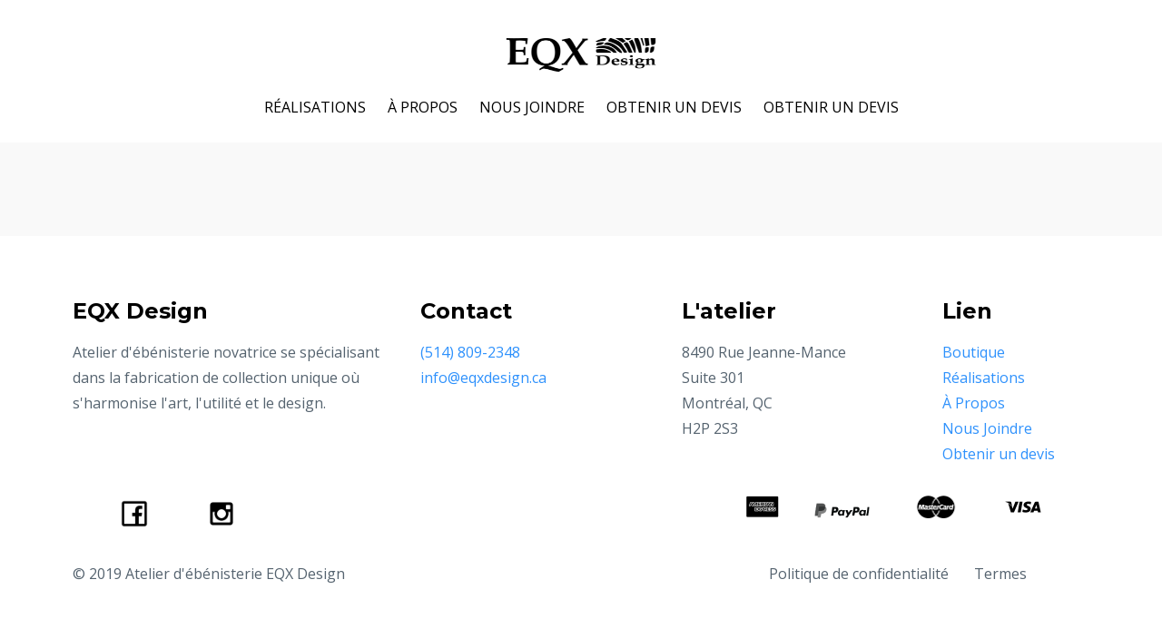

--- FILE ---
content_type: text/html; charset=utf-8
request_url: https://www.eqxdesign.ca/diffuseurs_acoustiques
body_size: 10352
content:
<!DOCTYPE html>
<html lang="en">
  <head>
    
    <!-- Title and description ================================================== -->
    
              <meta name="csrf-param" content="authenticity_token">
              <meta name="csrf-token" content="QI1aMuQCsLfn4IrJ0MbTLgLdUpFkmNs0TW7rl6x+3UUJClLevoesX3Vr7qkw1cfuoH35e532zEd1CqD5kQyOWg==">
            
        <title>
            
                Diffuseurs Acoustiques
            
        </title>
            
            
            
            

    <meta charset="utf-8" />
    <meta content="IE=edge,chrome=1" http-equiv="X-UA-Compatible">
    <meta name="viewport" content="width=device-width, initial-scale=1, maximum-scale=1, user-scalable=no">
    

    <!-- Helpers ================================================== -->
    <meta property="og:type" content="website">
<meta property="og:url" content="https://www.eqxdesign.ca/diffuseurs_acoustiques">
<meta name="twitter:card" content="summary_large_image">

<meta property="og:title" content="Diffuseurs Acoustiques">
<meta name="twitter:title" content="Diffuseurs Acoustiques">




    <link href="https://kajabi-storefronts-production.kajabi-cdn.com/kajabi-storefronts-production/themes/1294889/settings_images/F9nQkLGQxurcAs0dSTEL_fav2.jpg?v=2" rel="shortcut icon" />
    <link rel="canonical" href="https://www.eqxdesign.ca/diffuseurs_acoustiques" />

    <!-- CSS ================================================== -->

    <link rel="stylesheet" media="screen" href="https://kajabi-storefronts-production.kajabi-cdn.com/kajabi-storefronts-production/themes/1296996/assets/er_early_styles.css?1571775370115414" />
   
      <link href="//fonts.googleapis.com/css?family=Open+Sans:400,700,400italic,700italic" rel="stylesheet" type="text/css">
      <link href="//fonts.googleapis.com/css?family=Open+Sans:400,700,400italic,700italic|Montserrat:400,700,400italic,700italic" rel="stylesheet" type="text/css">
    
    <link rel="stylesheet" media="screen" href="https://kajabi-app-assets.kajabi-cdn.com/assets/core-0d125629e028a5a14579c81397830a1acd5cf5a9f3ec2d0de19efb9b0795fb03.css" />
    
 
   <link rel="stylesheet" href="https://use.fontawesome.com/releases/v5.1.0/css/solid.css" integrity="sha384-TbilV5Lbhlwdyc4RuIV/JhD8NR+BfMrvz4BL5QFa2we1hQu6wvREr3v6XSRfCTRp" crossorigin="anonymous">
    <link rel="stylesheet" href="https://use.fontawesome.com/releases/v5.1.0/css/regular.css" integrity="sha384-avJt9MoJH2rB4PKRsJRHZv7yiFZn8LrnXuzvmZoD3fh1aL6aM6s0BBcnCvBe6XSD" crossorigin="anonymous">
    <link rel="stylesheet" href="https://use.fontawesome.com/releases/v5.1.0/css/brands.css" integrity="sha384-7xAnn7Zm3QC1jFjVc1A6v/toepoG3JXboQYzbM0jrPzou9OFXm/fY6Z/XiIebl/k" crossorigin="anonymous">
    <link rel="stylesheet" href="https://use.fontawesome.com/releases/v5.1.0/css/fontawesome.css" integrity="sha384-ozJwkrqb90Oa3ZNb+yKFW2lToAWYdTiF1vt8JiH5ptTGHTGcN7qdoR1F95e0kYyG" crossorigin="anonymous">
   
    
    <!-- <link rel="stylesheet" href="https://cdnjs.cloudflare.com/ajax/libs/font-awesome/4.7.0/css/font-awesome.css"> -->
    
    <link rel="stylesheet" media="screen" href="https://kajabi-storefronts-production.kajabi-cdn.com/kajabi-storefronts-production/themes/1296996/assets/styles.css?1571775370115414" />
    <link rel="stylesheet" media="screen" href="https://kajabi-storefronts-production.kajabi-cdn.com/kajabi-storefronts-production/themes/1296996/assets/overrides.css?1571775370115414" />
    <link rel="stylesheet" media="screen" href="https://kajabi-storefronts-production.kajabi-cdn.com/kajabi-storefronts-production/themes/1296996/assets/er_styles.css?1571775370115414" />
    <script src="https://kajabi-storefronts-production.kajabi-cdn.com/kajabi-storefronts-production/themes/1296996/assets/er_header_scripts.js?1571775370115414"></script>
    <link rel="stylesheet" media="screen" href="https://kajabi-storefronts-production.kajabi-cdn.com/kajabi-storefronts-production/themes/1296996/assets/er_countdown_styles.css?1571775370115414" />
    <link rel="stylesheet" media="screen" href="https://kajabi-storefronts-production.kajabi-cdn.com/kajabi-storefronts-production/themes/1296996/assets/er_blogs_styles.css?1571775370115414" />
    <link rel="stylesheet" media="screen" href="https://kajabi-storefronts-production.kajabi-cdn.com/kajabi-storefronts-production/themes/1296996/assets/er_fancybox_styles.css?1571775370115414" />


   
    <!-- Container Width ================================================== -->
    
    

    <!-- Optional Background Image ======================================== -->
    

    <!-- Header hook ====================================================== -->
    <script type="text/javascript">
  var Kajabi = Kajabi || {};
</script>
<script type="text/javascript">
  Kajabi.currentSiteUser = {
    "id" : "-1",
    "type" : "Guest",
    "contactId" : "",
  };
</script>
<script type="text/javascript">
  Kajabi.theme = {
    activeThemeName: "premier-magic-pro-lp-501-lte-1563975887",
    previewThemeId: null,
    editor: false
  };
</script>
<meta name="turbo-prefetch" content="false">
<!-- ManyChat -->
<script src="//widget.manychat.com/909722842475507.js" async="async"></script><style type="text/css">
  #editor-overlay {
    display: none;
    border-color: #2E91FC;
    position: absolute;
    background-color: rgba(46,145,252,0.05);
    border-style: dashed;
    border-width: 3px;
    border-radius: 3px;
    pointer-events: none;
    cursor: pointer;
    z-index: 10000000000;
  }
  .editor-overlay-button {
    color: white;
    background: #2E91FC;
    border-radius: 2px;
    font-size: 13px;
    margin-inline-start: -24px;
    margin-block-start: -12px;
    padding-block: 3px;
    padding-inline: 10px;
    text-transform:uppercase;
    font-weight:bold;
    letter-spacing:1.5px;

    left: 50%;
    top: 50%;
    position: absolute;
  }
</style>
<script src="https://kajabi-app-assets.kajabi-cdn.com/vite/assets/track_analytics-999259ad.js" crossorigin="anonymous" type="module"></script><link rel="modulepreload" href="https://kajabi-app-assets.kajabi-cdn.com/vite/assets/stimulus-576c66eb.js" as="script" crossorigin="anonymous">
<link rel="modulepreload" href="https://kajabi-app-assets.kajabi-cdn.com/vite/assets/track_product_analytics-9c66ca0a.js" as="script" crossorigin="anonymous">
<link rel="modulepreload" href="https://kajabi-app-assets.kajabi-cdn.com/vite/assets/stimulus-e54d982b.js" as="script" crossorigin="anonymous">
<link rel="modulepreload" href="https://kajabi-app-assets.kajabi-cdn.com/vite/assets/trackProductAnalytics-3d5f89d8.js" as="script" crossorigin="anonymous">      <script type="text/javascript">
        if (typeof (window.rudderanalytics) === "undefined") {
          !function(){"use strict";window.RudderSnippetVersion="3.0.3";var sdkBaseUrl="https://cdn.rudderlabs.com/v3"
          ;var sdkName="rsa.min.js";var asyncScript=true;window.rudderAnalyticsBuildType="legacy",window.rudderanalytics=[]
          ;var e=["setDefaultInstanceKey","load","ready","page","track","identify","alias","group","reset","setAnonymousId","startSession","endSession","consent"]
          ;for(var n=0;n<e.length;n++){var t=e[n];window.rudderanalytics[t]=function(e){return function(){
          window.rudderanalytics.push([e].concat(Array.prototype.slice.call(arguments)))}}(t)}try{
          new Function('return import("")'),window.rudderAnalyticsBuildType="modern"}catch(a){}
          if(window.rudderAnalyticsMount=function(){
          "undefined"==typeof globalThis&&(Object.defineProperty(Object.prototype,"__globalThis_magic__",{get:function get(){
          return this},configurable:true}),__globalThis_magic__.globalThis=__globalThis_magic__,
          delete Object.prototype.__globalThis_magic__);var e=document.createElement("script")
          ;e.src="".concat(sdkBaseUrl,"/").concat(window.rudderAnalyticsBuildType,"/").concat(sdkName),e.async=asyncScript,
          document.head?document.head.appendChild(e):document.body.appendChild(e)
          },"undefined"==typeof Promise||"undefined"==typeof globalThis){var d=document.createElement("script")
          ;d.src="https://polyfill-fastly.io/v3/polyfill.min.js?version=3.111.0&features=Symbol%2CPromise&callback=rudderAnalyticsMount",
          d.async=asyncScript,document.head?document.head.appendChild(d):document.body.appendChild(d)}else{
          window.rudderAnalyticsMount()}window.rudderanalytics.load("2apYBMHHHWpiGqicceKmzPebApa","https://kajabiaarnyhwq.dataplane.rudderstack.com",{})}();
        }
      </script>
      <script type="text/javascript">
        if (typeof (window.rudderanalytics) !== "undefined") {
          rudderanalytics.page({"account_id":"1493","site_id":"2328"});
        }
      </script>
      <script type="text/javascript">
        if (typeof (window.rudderanalytics) !== "undefined") {
          (function () {
            function AnalyticsClickHandler (event) {
              const targetEl = event.target.closest('a') || event.target.closest('button');
              if (targetEl) {
                rudderanalytics.track('Site Link Clicked', Object.assign(
                  {"account_id":"1493","site_id":"2328"},
                  {
                    link_text: targetEl.textContent.trim(),
                    link_href: targetEl.href,
                    tag_name: targetEl.tagName,
                  }
                ));
              }
            };
            document.addEventListener('click', AnalyticsClickHandler);
          })();
        }
      </script>
<meta name='site_locale' content='fr'><style type="text/css">
  /* Font Awesome 4 */
  .fa.fa-twitter{
    font-family:sans-serif;
  }
  .fa.fa-twitter::before{
    content:"𝕏";
    font-size:1.2em;
  }

  /* Font Awesome 5 */
  .fab.fa-twitter{
    font-family:sans-serif;
  }
  .fab.fa-twitter::before{
    content:"𝕏";
    font-size:1.2em;
  }
</style>
<link rel="stylesheet" href="https://cdn.jsdelivr.net/npm/@kajabi-ui/styles@0.2.0/dist/kajabi_products/kajabi_products.css" />
<script type="module" src="https://cdn.jsdelivr.net/npm/@pine-ds/core@3.9.0/dist/pine-core/pine-core.esm.js"></script>
<script nomodule src="https://cdn.jsdelivr.net/npm/@pine-ds/core@3.9.0/dist/pine-core/index.esm.js"></script>

    
  </head>
  <body>
    
      <div class="container container--main container--full">
        <div class="content-wrap">
          <div class="section-wrap section-wrap--top">
            <div id="section-header" data-section-id="header"><!-- Header Variables -->























<!-- KJB Settings Variables -->





<style>
  .header {
    background: #fff;
  }
  
  .header .logo--text, .header--left .header-menu a {
    line-height: 40px;
  }
  .header .logo--image {
    height: 40px;
  }
  .header .logo img {
    max-height: 40px;
  }
  .announcement {
      background: #2e91fc;
      color: #fff;
    }
  /*============================================================================
    #Header User Menu Styles
  ==============================================================================*/
  .header .user__dropdown {
    background: #fff;
    top: 71px;
  }
  .header--center .user__dropdown {
    top: 50px;
  }
  
  /*============================================================================
    #Header Responsive Styles
  ==============================================================================*/
  @media (max-width: 767px) {
    .header .logo--text {
      line-height: 40px;
    }
    .header .logo--image {
      max-height: 40px;
    }
    .header .logo img {
      max-height: 40px;
    }
    .header .header-ham {
      top: 20px;
    }
  }
</style>




</div>
            <div id="section-a_er_extras" data-section-id="a_er_extras"><style>
	h1,h2,h3,h4,h5,h6{word-wrap:break-word !important}
	@media (max-width: 767px){
		.tablet-only{
			display:none;
		}
	}
	@media (min-width: 768px) and (max-width: 1200px){
		.hidden-tablet{
			display:none;
		}
		tablet-only{
			display:block;
		}
	}
	@media (min-width: 1201px){
		.tablet-only{
			display:none;
		}
	}
	.form-input-id-wrapper{
		font-size: 14px;
		color: #ffffff;
		margin: -15px 0px 20px 0px;
		background: #000000;
		padding: 3px;
	}
	.form-input-id{
		color:red;
	}
</style>


<style>
	form .form-group {
		margin-bottom: 0px !important;
	}
	form .form-group input{
		margin-bottom: 15px !important;
	}
	
		
	

</style>
<script type="text/javascript">
    $(document).ready(function(){
        


			
        
        
    });
</script>


</div>
            <div id="section-aa_er_navimenu" data-section-id="aa_er_navimenu">
	
	
	
	
	
	
	
	
	
	
	
	<!-- Section Virables -->











<!-- Contitional Section Virables -->


<!-- Kjb Section Variabels -->


<style>
  
  .section--aa_er_navimenu {
    /*============================================================================
      #Background Color Override
    ==============================================================================*/
    background: #ffffff;
  }
  
    .section--aa_er_navimenu, .section--aa_er_navimenu h1, .section--aa_er_navimenu h2, .section--aa_er_navimenu h3, .section--aa_er_navimenu h4, .section--aa_er_navimenu h5 , .section--aa_er_navimenu h6  {
      /*============================================================================
        #Text Color Override
      ==============================================================================*/
      color: #000000;
    }
  
  .section--link_list.section--dark.section--aa_er_navimenu a, .section--link_list.section--light.section--aa_er_navimenu a, .section--blog_posts.section--dark.section--aa_er_navimenu a, .section--blog_posts.section--light.section--aa_er_navimenu a, .section--feature.section--dark.section--aa_er_navimenu a, .section--feature.section--light.section--aa_er_navimenu a {
    
      /*============================================================================
        #Text Color Override
      ==============================================================================*/
      color: #000000;
    
  }
</style>

	<!-- Header Variables -->























<!-- KJB Settings Variables -->





<style>
  .header {
    background: #ffffff;
  }
  
    .header--dark a, .header--dark a:hover, .header--dark a:not([href]):not([tabindex]) {
      color: #000000;
    }
    .header--light a, .header--light a:hover, .header--light a:not([href]):not([tabindex]) {
      color: #000000;
    }
  
  .header .logo--text, .header--left .header-menu a {
    line-height: 40px;
  }
  .header .logo--image {
    height: 40px;
  }
  .header .logo img {
    max-height: 40px;
  }
  .announcement {
      background: #000000;
      color: #fff;
    }
  /*============================================================================
    #Header User Menu Styles
  ==============================================================================*/
  .header .user__dropdown {
    background: #fff;
    top: 71px;
  }
  .header--center .user__dropdown {
    top: 50px;
  }
  
  /*============================================================================
    #Header Responsive Styles
  ==============================================================================*/
  @media (max-width: 767px) {
    .header .logo--text {
      line-height: 40px;
    }
    .header .logo--image {
      max-height: 40px;
    }
    .header .logo img {
      max-height: 40px;
    }
    .header .header-ham {
      top: 20px;
    }
  }
</style>

	<style type="text/css">
		.pmp-top-bar{
			display:none;
		}
		.btn--solid.btn--aa_er_navimenu {
		background: #3498db !important;
		border-color: #3498db !important;
		color: #fff !important;
		}
		.btn--solid.btn--aa_er_navimenu:hover {
		color: #fff !important;
		}
		.btn--outline.btn--aa_er_navimenu {
		border-color: #3498db !important;
		color: #3498db !important;
		}
		.btn--outline.btn--aa_er_navimenu:hover {
		color: #3498db !important;
		}
		.btn--xsmall {
			font-size: 65%;
			padding: 6px 10px;
		}
		.tbbtn{
			margin:4px
		}
		#navimenu-desktop, #navimenu-mobile{
			padding:0px 30px;
		}
		.navimenu-inner-inner{
			padding:0px;
		}
		
		.background-image--aa_er_navimenu {
			background:unset;
		}
		
		.nopadding{
			padding:0px;
			margin:0px;
		}
		.verticle-center{
			vertical-align: middle;
		}
		.menu-items{
			vertical-align: bottom; /* make adjustable */
		}
		.navimenu-wrapper {
		
		position:static;
		
		z-index: 999;
		width: 100%;
		transition: all 0.5s;
		width: 100%;
		
		
		
		}
		.navimenu-inner{
		}
		.navimenu-wrapper.navScroll .navimenu-inner{
			/*background:#ffffff;*/
		}
		.navimenu-inner{
			transition: all 0.5s ease;
		
		box-shadow:0px 0px 4px 0px #000000;
		}
		#navimenu-mobile, #navimenu-desktop{
			transition: all 0.5s ease;
			height:100%;
			z-index:2;
		
		background: #ffffff;
		
		}
		nav.navScroll div#navimenu-mobile, nav.navScroll div#navimenu-desktop{
			transition: all 0.5s ease;
			height:100%;
			z-index:2;
		
		background: #ffffff;
		
		}
		.navScroll .navimenu-inner{
			background: none;
		}
		.container .row div a img.desktop-logo,.container .row div a img.mobile-logo{
			display: block;
		
		width:100%;
		max-width:200px;
		
		padding:0px 0px;
		transition: all 0.5s ease;
		}
		.container .row div a img.desktop-logo{
			margin:auto;
		}
		
		
		.navimenu-wrapper .container{
			max-width:100%;
			width:100%;
		}
		
		
		
		.navimenu-wrapper.navScroll .container .row div a img.desktop-logo{
		/*width:50%;*/
		
		width:175px;
		
		}
		
		
		img.navimenu-avatar{
			display:block;
		width:32px;
		
		
		
		overflow:hidden;
		position: relative;
		padding:0px;
		transition: all 0.5s ease;
		
		margin: 17px 5px 0px 5px;
		
		}
		
		.navScroll #nav li.navimenu-avatar a img.navimenu-avatar {
		margin-top: 6px;
		padding:0px;
		display:inline-block;
		}
		.navScroll #nav li.navimenu-avatar a{
			margin: 0px;
			padding:0px;
			display:block;
		}
		
		#nav li.navimenu-avatar:hover > a.navimenu-icon-wrapper{
			background:transparent !important;
			transform: scale(1.25)
		}
		#nav li a.fly.navimenu-icon-wrapper{
			transition: all 0.5s ease;
		}
		a.fly:hover{
			cursor:pointer;
		}
		
		.nav-wrapper{
			float:none;
			text-align:center;
			font-size:0px;
		}
		ul#nav{
			display:inline-block;
		}
		
		/* main menu styles */
		#nav,#nav ul {
			list-style:none;
			margin:0;
			padding:0;
		}
		#nav {
			position:relative;
			z-index:2;
		}
		#nav ul {
			/*left:-9999px; */
			position:absolute;
			/*top:px;*/
			/*width:160px;*/
			transition: top 0.5s ease;
			display:none;
		}
		nav.navScroll #nav ul {
			/*	top:px;*/
		}
		#nav ul ul {
			/*left:-9999px; */
			position:absolute;
			top:0;
			width:auto;
		}
		#nav li {
			float:left;
			position:relative;
			margin:0px 0px 0px 0px;
		
		margin-top:15px;
		margin-bottom:15px;
		
		}
		#nav li a,#nav li spacer  {
		color:#000000;
		display:block;
		float:left;
		padding:10px 12px;
		text-decoration:none;
		margin:0px;
		transition: padding 0.5s ease;
		
		
		font-size:16px;
		
		
		border-radius: 50px;
		
		}
		#nav li a.navimenu-icon-wrapper{
			padding:0px;
			margin:0px;
		}
		#nav .fa{
			margin-right:0px!important;
		}
		nav.navScroll #nav li a,nav.navScroll #nav li spacer {
		padding:2px 12px;
		color:#222222;
		}


		#nav li spacer,nav.navScroll #nav li spacer {
			padding-left:0px;
			padding-right:0px;
			width:0px;
		}


		#nav li a.btn {
		padding:11px 12px;
		border-radius:0px;
		
		font-size:16px;
		
		}
		nav.navScroll #nav li a.btn {
		padding:3px 12px;
		}
		#nav > li > a {
			overflow:hidden;
		}
		#nav ul li {
			margin:0;
		}
		#nav ul.dd{
		/*	padding:10px;*/
		background-color:#ffffff;
		box-shadow: 0px 0px 3px 0px rgba(0,0,0,0.2);
		}
		#nav ul.dd li{
			width:100%;
		}
		#nav ul.dd li a{
			margin:0px;
			padding:5px 10px;
			/*width:160px;*/
			width:100%;
		color:#000000;
		white-space:nowrap;
		}
		/*hover styles*/
		#nav li:hover > a {
		background-color:rgba(255, 255, 255, 0);
		color:#434242;
		}
		nav.navScroll #nav li:hover > a {
		background-color:#222222;
		color:rgba(255, 255, 255, 0);
		}
		#nav ul.dd li:hover a{
		background:;
		color:#ffffff;
		}
		/*focus styles*/
		#nav li a:focus {
			outline-width:0;
		}
		
		.blog-sub-menu-wrapper-aa_er_navimenu{

			position:absolute;
			z-index:2;
		}
		
		/*popups*/
		#nav li a:active + ul.dd,#nav li a:focus + ul.dd,#nav li ul.dd:hover {
			/*left:0;*/
		}
		
		
		#nav ul.dd li a:active + ul,
		#nav ul.dd li a:focus + ul,
		#nav ul.dd li ul:hover {
			/*left:140px;*/
		}
		.header{
			background:transparent
		}
		.header .header-ham{
			top:0px;
			right:0px;
		}
		nav.navScroll .header .header-ham{
			/*top:1px;*/
		}
		.header .header-ham span {
		background:#222222;
		}
		.header-menu.menu{
			display:none;
		}
		.navimenu-page-margin{
		background:;
		/*height:px;*/
		}
		li div.navimenu-icon-wrapper a.navimenu-icon{
			border-radius:0px;
		}
		
		.navimenu-blog-title a {
			line-height: 16px !important;
			font-size: 16px;
			font-weight: 700;
		color: #000000!important;
		}
		.navimenu-blog-title a:hover{
		color: #ffffff!important;
		}
		.navimenu-blog-date {
			font-size: 12px;
			margin-left: 9px;
		color: #000000;
		opacity: 0.8;
		}

		a.blog-link-img{
			transition:unset!important;
		}
		a.blog-link-img img{
			filter: brightness(100%);
			transition:all 0.125s;
		}
		a.blog-link-img img:hover{
			filter: brightness(115%);
		}

		.full-sub-menu{
			background-color:#ffffff;
			padding:20px;
			box-shadow: 0 7px 10px rgba(0, 0, 0, 0.05);
		}
		/*MOBILE*/
		.mobile-menu ul {
			list-style:none;
			padding:0px;
			margin:40px 0px;
		background: #ecf0f1;
		padding: 10px 20px;
		border-top: 3px solid #222222;
		text-align:center;
		}
		.mobile-menu ul li{
			margin:0px;
		}
		.mobile-menu ul li a{
			display:block;
			margin:5px 0px;
			width:100%;
		color:#222222;
		font-size:24px!important;
		}
		.mobile-menu ul li a:active, .mobile-menu ul li a:focus, .mobile-menu ul li a:visited{
			text-decoration:none;
		}
		.mobile-menu ul li a:hover{
		color:#666666!important;
		}
		.mobile-menu img.navimenu-avatar{
			margin:auto;
		}
		.mobile-menu ul li ul {
			border-top:0px;
			background:transparent;
			list-style:none;
			padding:0px;
		
		margin:0px;
		
		display:none;
		}
		.mobile-menu ul li ul li a:before{
			font-family: FontAwesome;
			display: inline-block;
			padding-right: 6px;
			vertical-align: middle;
			content: "#";
			font-size: 16px;
		}
		
		.navimenu_brand{
		font-size:20px!important;
		}
		
		
		.container .row div a img.desktop-logo,{
		max-width:350px;
		margin:auto;
		display:block;
		transition: all 0.5s ease;
		}
		
		
		
		.navimenu-wrapper.navScroll .container .row div a img.desktop-logo{
		
		max-width:175px;
		
		}
		
		

		#nav ul li {
			text-align:left;
		}
		.navimenu_brand{
			text-align:center;
		}
		
		
		
		@media (min-width: 768px) and (max-width: 991px) {
			.header .header-ham{
				display:block;
				top:15px;
				right:0px;
			}
			nav.navScroll .header .header-ham{
				top:15px;
			}
		}
		
		.top-bar-content-wrapper,.top-bar-content-wrapper p{
			margin:0px;
			padding:0px
		}
		
		
		
		
		
		
		@media (min-width: 768px) and (max-width: 991px) {
			.blog-sub-menu-wrapper-aa_er_navimenu{
		/*position:fixed;*/
			z-index:2;
		}
		}

		
	</style>
	
	
	
	
	
	
	
	
	
	
	
<nav class="navimenu-wrapper  ">
	<div class="nav-outer-wrapper">
		<!-- Announcement Variables -->






<!-- KJB Settings Variables -->


<style>
  .announcement {
    background: #000000;
    color: #fff;
  }
  a.announcement:hover {
    color: #fff;
  }
</style>



		
		<div class="navimenu-inner background-image background-image--aa_er_navimenu">
			<div class="container navimenu-inner-inner" kjb-settings-id="sections_aa_er_navimenu_settings_show_header">
				<div id="navimenu-mobile" class="row nopadding hidden-lg-up">
					<div class="topper">
						
						<div class="col-xs-10 nopadding verticle-center">
							
							<a href="/" class="nopadding"><img class="navimenu-logo nopadding mobile-logo" src="https://kajabi-storefronts-production.kajabi-cdn.com/kajabi-storefronts-production/themes/1294889/settings_images/tLFdZsFSmqPBNhfz4M68_EQX_logo_black4.png" kjb-settings-id="sections_aa_er_navimenu_settings_logo"/></a>
							
						</div>
						<div class="col-xs-2 nopadding verticle-center">
							<div class="header">
								<div class="header-ham nopadding">
									<span></span> <span></span> <span></span>
								</div>
							</div>
						</div>
					</div>
					<div class="col-xs-12 nopadding verticle-center header-menu menu mobile-menu">
						<ul id="MainMenu">
							
							
							
							
							
							
							
							
							<li>
								<a href="https://www.eqxdesign.ca/realisations">RÉALISATIONS</a>
							</li>
							
							<li>
								<a href="https://www.eqxdesign.ca/a-propos">À PROPOS</a>
							</li>
							
							<li>
								<a href="https://www.eqxdesign.ca/nous-joindre">NOUS JOINDRE</a>
							</li>
							
							<li>
								<a href="https://www.eqxdesign.ca/devis">OBTENIR UN DEVIS</a>
							</li>
							
							
							
							
							
							
							
							
							
							
							
							
							
							
							
							<style>
								#nav li.cta-button-1571745806746 a{
								color:#000000;
								background:;
								transition: all 0.5s;
								
								}
								#nav li.cta-button-1571745806746 a:hover{
								color:#ffffff;
								background:;
								transition: all 0.5s;
								}
								nav.navScroll #nav li.cta-button-1571745806746 a{
								color:#ffffff;
								background:;
								transition: all 0.5s;
								}
								nav.navScroll #nav li.cta-button-1571745806746 a:hover{
								color:#ffffff;
								background:;
								transition: all 0.5s;
								}
							</style>
							<li class="cta-button-1571745806746" kjb-settings-id="sections_aa_er_navimenu_blocks_1571745806746_settings_er_cc_dd_title">
								<a href="/" data-offset-period="" data-event="">OBTENIR UN DEVIS</a>
							</li>
							
							
							
							
						</ul>
					</div>
				</div>
				
				
				
				
				
				<div id="navimenu-desktop"class="row nopadding hidden-md-down topper">
					<div class="col-xs-12 nopadding verticle-center">
						
						<a href="/" class="nopadding"><img class="navimenu-logo nopadding desktop-logo" src="https://kajabi-storefronts-production.kajabi-cdn.com/kajabi-storefronts-production/themes/1294889/settings_images/tLFdZsFSmqPBNhfz4M68_EQX_logo_black4.png" kjb-settings-id="sections_aa_er_navimenu_settings_logo"/></a>
						
					</div>
					<div class="col-xs-12 nopadding verticle-center">
						<div class="nav-wrapper">
							<ul id="nav">
								<li class="li-dropdown"><spacer>&nbsp;</spacer></li>
								
								
								
								
								
								
								
								
								<li class="li-dropdown">
									<a href="https://www.eqxdesign.ca/realisations">RÉALISATIONS</a>
								</li>
								
								<li class="li-dropdown">
									<a href="https://www.eqxdesign.ca/a-propos">À PROPOS</a>
								</li>
								
								<li class="li-dropdown">
									<a href="https://www.eqxdesign.ca/nous-joindre">NOUS JOINDRE</a>
								</li>
								
								<li class="li-dropdown">
									<a href="https://www.eqxdesign.ca/devis">OBTENIR UN DEVIS</a>
								</li>
								
								
								
								
								
								
								
								
								
								
								
								
								
								
								
								
								<style>
									#nav li.cta-button-1571745806746 a{
									color:#000000;
									background:;
									transition: all 0.5s;
									
									}
									#nav li.cta-button-1571745806746 a:hover{
									color:#ffffff;
									background:;
									transition: all 0.5s;
									}
									nav.navScroll #nav li.cta-button-1571745806746 a{
									color:#ffffff;
									background:;
									transition: all 0.5s;
									}
									nav.navScroll #nav li.cta-button-1571745806746 a:hover{
									color:#ffffff;
									background:;
									transition: all 0.5s;
									}
								</style>
								<li class="cta-button-1571745806746" kjb-settings-id="sections_aa_er_navimenu_blocks_1571745806746_settings_er_cc_dd_title">
									<a href="/" data-offset-period="" data-event="">OBTENIR UN DEVIS</a>
								</li>
								
								
								
								
							</ul>
						</div>
					</div>
				</div>
			</div>
		</div>
	</div>
	
	
	
	
	
</nav>



	

	
































<script type="text/javascript">
    $( document ).ready(function() {
        $('.header .header-ham').click(function(){
            if ( $('.mobile-menu').css('display') === 'block' ){
                setTimeout(function(){
                    $(window).trigger('resize');
                },300);
            }
            setTimeout(function(){
                $(window).trigger('resize');
            },300);
        });
        $('a.fly').click(function(e){
            $('.full-sub-menu').slideUp(200);
            $('a.fly').not(this).next().slideUp(200);
            $(this).next().slideToggle(200);
        });
        $('a.fly').click(function(e) {
            e.stopPropagation();
        });
        $(window).on('click', function() {
            $('a.fly').next().slideUp(200);
            $('.full-sub-menu').slideUp(200);
        });
        $(function() {
            $('#MainMenu > li.mobile-dropdown-click').click(function(e) {
                var $el = $('ul',this);
                $('#MainMenu > li > ul').not($el).slideUp();
                $el.stop(true, true).slideToggle(400);
                return false;
            });
            $('#MainMenu > li > ul > li').click(function(e) {
                e.stopPropagation();
            });
        });
        aheight = $('li.li-dropdown').height();
        subMenuTop = parseInt(aheight);
        subMenuTopScroll = parseInt($('li.li-dropdown spacer').height()) + (parseInt(2 * 2) );
        $('#nav ul').css('top', subMenuTop + 'px' );

        
        $(window).scroll(function() {
            var scroll = $(window).scrollTop() + 90;
            if ($(window).scrollTop() > 100) {
                $('#nav ul').css('top', subMenuTopScroll + 'px' );
                $('a.navimenu-icon-wrapper').css('display','inline-block');
            } else if ($(window).scrollTop() < 100 ) {
                $('#nav ul').css('top', subMenuTop + 'px' );
            }
        });
        

    }(document, window, window.jQuery));
    $( document ).ready(function(){
        

        
        $(window).resize(function() {
            var a = $('.pmp-top-bar-wrapper').height();
            $('.navimenu-wrapper').css('position','static');
            $('.navimenu-wrapper').css('display','block');
        });
        $(window).trigger('resize');
        
        
        $(window).trigger('resize');
        InitSubMenu();
    });
    function zerotime(){
        $('.pmp-top-bar').slideUp(150);
        $('.pmp-top-bar').html('');
        
        var navHeight = $('.navimenu-inner-inner').height();
        $('.navimenu-page-margin').delay(175).css('height',navHeight);
        
        
        
        
        
        
    }
    function InitSubMenu(){
        aheight = $('li.li-dropdown').height();
        subMenuTop = parseInt(aheight);
        subMenuTopScroll = parseInt($('li.li-dropdown spacer').height()) + (parseInt(2 * 2) );
        $('#nav ul').css('top', subMenuTop + 'px' );
    }
</script>

</div>
            <div data-content-for-index data-dynamic-sections="index"><div id="section-1571759898939" data-section-id="1571759898939"><!-- Section Virables -->











<!-- Contitional Section Virables -->


<!-- Kjb Section Variabels -->


<style>
  
  .section--1571759898939 {
    /*============================================================================
      #Background Color Override
    ==============================================================================*/
    background: #f9f9f9;
  }
  
  .section--link_list.section--dark.section--1571759898939 a, .section--link_list.section--light.section--1571759898939 a, .section--blog_posts.section--dark.section--1571759898939 a, .section--blog_posts.section--light.section--1571759898939 a, .section--feature.section--dark.section--1571759898939 a, .section--feature.section--light.section--1571759898939 a {
    
  }
</style>

<!-- Extra Settings Variables -->





<!-- Kjb Settings Variables -->




<div class="background-image background-image--1571759898939  timed-section" data-offset-number="" data-offset-period="seconds" data-event="" kjb-settings-id="sections_1571759898939_settings_section_reveal">
  <div class="section section--custom_content section--middle section--center section--small section--light section--1571759898939 " kjb-settings-id="sections_1571759898939_settings_background_color">
    <div class="container">
      
  <div class="row heading heading--empty">

  <div class="col-md-8">
    
    
  </div>
</div>

      <div class="row">
        
          
              <!-- Block Variables -->





<style>
  .block--1571759898939_0 {
    text-align: center;
  }
  
    .block-break--1571759898939_0 {
      display: none;
    }
  
</style>


<!-- Block Variables -->


<!-- KJB Settings Variables -->


<!-- Force Line Break -->
<div class="block-break--1571759898939_0"></div>

<div class="col-md-6 block--1571759898939_0">
  <div kjb-settings-id="sections_1571759898939_blocks_1571759898939_0_settings_text">
    
  </div>
</div>

<!-- Force Line Break -->
<div class="block-break--1571759898939_0"></div>

            
        
          
              <!-- Block Variables -->





<style>
  .block--1571760327441 {
    text-align: center;
  }
  
    .block-break--1571760327441 {
      display: none;
    }
  
</style>


<!-- Block Variables -->


<!-- KJB Settings Variables -->


<!-- Force Line Break -->
<div class="block-break--1571760327441"></div>

<div class="col-md-12 block--1571760327441">
  <div kjb-settings-id="sections_1571759898939_blocks_1571760327441_settings_code" class="fluid-video">
    <div id='product-component-1571762390254'></div>
<script type="text/javascript">
/*<![CDATA[*/
(function () {
  var scriptURL = 'https://sdks.shopifycdn.com/buy-button/latest/buy-button-storefront.min.js';
  if (window.ShopifyBuy) {
    if (window.ShopifyBuy.UI) {
      ShopifyBuyInit();
    } else {
      loadScript();
    }
  } else {
    loadScript();
  }
  function loadScript() {
    var script = document.createElement('script');
    script.async = true;
    script.src = scriptURL;
    (document.getElementsByTagName('head')[0] || document.getElementsByTagName('body')[0]).appendChild(script);
    script.onload = ShopifyBuyInit;
  }
  function ShopifyBuyInit() {
    var client = ShopifyBuy.buildClient({
      domain: 'eqxdesign.myshopify.com',
      storefrontAccessToken: '64978f73d9b7fc27dc7b5f0fd0453940',
    });
    ShopifyBuy.UI.onReady(client).then(function (ui) {
      ui.createComponent('product', {
        id: '9275553222',
        node: document.getElementById('product-component-1571762390254'),
        moneyFormat: '%24%7B%7Bamount%7D%7D',
        options: {
  "product": {
    "styles": {
      "product": {
        "@media (min-width: 601px)": {
          "max-width": "100%",
          "margin-left": "0",
          "margin-bottom": "50px"
        },
        "text-align": "left"
      },
      "title": {
        "font-family": "Roboto, sans-serif",
        "font-weight": "normal",
        "font-size": "29px",
        "color": "#000000"
      },
      "button": {
        "font-family": "Arial, sans-serif",
        "font-size": "16px",
        "padding-top": "16px",
        "padding-bottom": "16px",
        ":hover": {
          "background-color": "#2a6cd4"
        },
        "background-color": "#2f78eb",
        ":focus": {
          "background-color": "#2a6cd4"
        },
        "border-radius": "5px",
        "padding-left": "65px",
        "padding-right": "65px"
      },
      "quantityInput": {
        "font-size": "16px",
        "padding-top": "16px",
        "padding-bottom": "16px"
      },
      "price": {
        "font-family": "Roboto, sans-serif",
        "font-size": "24px",
        "color": "#000000"
      },
      "compareAt": {
        "font-family": "Roboto, sans-serif",
        "font-size": "20.4px",
        "color": "#000000"
      },
      "description": {
        "font-family": "Roboto, sans-serif",
        "font-size": "16px",
        "color": "#000000"
      }
    },
    "layout": "horizontal",
    "contents": {
      "img": false,
      "imgWithCarousel": true,
      "button": false,
      "buttonWithQuantity": true,
      "description": true
    },
    "width": "100%",
    "text": {
      "button": "Ajouter au panier"
    },
    "googleFonts": [
      "Roboto"
    ]
  },
  "productSet": {
    "styles": {
      "products": {
        "@media (min-width: 601px)": {
          "margin-left": "-20px"
        }
      }
    }
  },
  "modalProduct": {
    "contents": {
      "img": false,
      "imgWithCarousel": true,
      "button": false,
      "buttonWithQuantity": true
    },
    "styles": {
      "product": {
        "@media (min-width: 601px)": {
          "max-width": "100%",
          "margin-left": "0px",
          "margin-bottom": "0px"
        }
      },
      "button": {
        "font-family": "Arial, sans-serif",
        "font-size": "16px",
        "padding-top": "16px",
        "padding-bottom": "16px",
        ":hover": {
          "background-color": "#2a6cd4"
        },
        "background-color": "#2f78eb",
        ":focus": {
          "background-color": "#2a6cd4"
        },
        "border-radius": "5px",
        "padding-left": "65px",
        "padding-right": "65px"
      },
      "quantityInput": {
        "font-size": "16px",
        "padding-top": "16px",
        "padding-bottom": "16px"
      }
    },
    "text": {
      "button": "Add to cart"
    }
  },
  "cart": {
    "styles": {
      "button": {
        "font-family": "Arial, sans-serif",
        "font-size": "16px",
        "padding-top": "16px",
        "padding-bottom": "16px",
        ":hover": {
          "background-color": "#2a6cd4"
        },
        "background-color": "#2f78eb",
        ":focus": {
          "background-color": "#2a6cd4"
        },
        "border-radius": "5px"
      }
    },
    "text": {
      "total": "Subtotal",
      "button": "Checkout"
    }
  },
  "toggle": {
    "styles": {
      "toggle": {
        "font-family": "Arial, sans-serif",
        "background-color": "#2f78eb",
        ":hover": {
          "background-color": "#2a6cd4"
        },
        ":focus": {
          "background-color": "#2a6cd4"
        }
      },
      "count": {
        "font-size": "16px"
      }
    }
  }
},
      });
    });
  }
})();
/*]]>*/
</script>
  </div>
</div>

<!-- Force Line Break -->
<div class="block-break--1571760327441"></div>

            
        
      </div>
    </div>
  </div>
</div>

</div><div id="section-1571688500276" data-section-id="1571688500276"><!-- Section Virables -->











<!-- Contitional Section Virables -->


<!-- Kjb Section Variabels -->


<style>
  
  .section--1571688500276 {
    /*============================================================================
      #Background Color Override
    ==============================================================================*/
    background: #ffffff;
  }
  
  .section--link_list.section--dark.section--1571688500276 a, .section--link_list.section--light.section--1571688500276 a, .section--blog_posts.section--dark.section--1571688500276 a, .section--blog_posts.section--light.section--1571688500276 a, .section--feature.section--dark.section--1571688500276 a, .section--feature.section--light.section--1571688500276 a {
    
  }
</style>

<!-- Extra Settings Variables -->





<!-- Kjb Settings Variables -->




<div class="background-image background-image--1571688500276  timed-section" data-offset-number="" data-offset-period="seconds" data-event="" kjb-settings-id="sections_1571688500276_settings_section_reveal">
  <div class="section section--custom_content section--top section--center section--small section--light section--1571688500276 " kjb-settings-id="sections_1571688500276_settings_background_color">
    <div class="container">
      
  <div class="row heading heading--empty">

  <div class="col-md-8">
    
    
  </div>
</div>

      <div class="row">
        
          
              <!-- Block Variables -->





<style>
  .block--1571688500276_0 {
    text-align: left;
  }
  
    .block-break--1571688500276_0 {
      display: none;
    }
  
</style>


<!-- Block Variables -->


<!-- KJB Settings Variables -->


<!-- Force Line Break -->
<div class="block-break--1571688500276_0"></div>

<div class="col-md-4 block--1571688500276_0">
  <div kjb-settings-id="sections_1571688500276_blocks_1571688500276_0_settings_text">
    <h4>EQX Design</h4>
<p>Atelier d'&eacute;b&eacute;nisterie novatrice se sp&eacute;cialisant dans la fabrication de collection unique o&ugrave; s'harmonise l'art, l'utilit&eacute; et le design.</p>
  </div>
</div>

<!-- Force Line Break -->
<div class="block-break--1571688500276_0"></div>

            
        
          
              <!-- Block Variables -->





<style>
  .block--1571688594085 {
    text-align: left;
  }
  
    .block-break--1571688594085 {
      display: none;
    }
  
</style>


<!-- Block Variables -->


<!-- KJB Settings Variables -->


<!-- Force Line Break -->
<div class="block-break--1571688594085"></div>

<div class="col-md-3 block--1571688594085">
  <div kjb-settings-id="sections_1571688500276_blocks_1571688594085_settings_text">
    <h4 style="text-align: left;">Contact</h4>
<p><a href="tel:5148092348">(514) 809-2348</a><br /><a href="/cdn-cgi/l/email-protection#7a13141c153a1f0b021e1f09131d1454191b"><span class="__cf_email__" data-cfemail="20494e464f6045515844455349474e0e4341">[email&#160;protected]</span><br /></a></p>
  </div>
</div>

<!-- Force Line Break -->
<div class="block-break--1571688594085"></div>

            
        
          
              <!-- Block Variables -->





<style>
  .block--1571688631988 {
    text-align: left;
  }
  
    .block-break--1571688631988 {
      display: none;
    }
  
</style>


<!-- Block Variables -->


<!-- KJB Settings Variables -->


<!-- Force Line Break -->
<div class="block-break--1571688631988"></div>

<div class="col-md-3 block--1571688631988">
  <div kjb-settings-id="sections_1571688500276_blocks_1571688631988_settings_text">
    <h4 style="text-align: left;">L'atelier</h4>
<p>8490 Rue Jeanne-Mance<br />Suite 301<br />Montr&eacute;al, QC&nbsp;<br />H2P 2S3</p>
  </div>
</div>

<!-- Force Line Break -->
<div class="block-break--1571688631988"></div>

            
        
          
              <!-- Block Variables -->





<style>
  .block--1571688657874 {
    text-align: left;
  }
  
    .block-break--1571688657874 {
      display: none;
    }
  
</style>


<!-- Block Variables -->


<!-- KJB Settings Variables -->


<!-- Force Line Break -->
<div class="block-break--1571688657874"></div>

<div class="col-md-2 block--1571688657874">
  <div kjb-settings-id="sections_1571688500276_blocks_1571688657874_settings_text">
    <h4><strong>Lien</strong></h4>
<p><a href="/boutique">Boutique</a><br /><a href="/realisations">R&eacute;alisations</a><br /><a href="/a-propos">&Agrave; Propos</a><br /><a href="/nous-joindre">Nous Joindre<br /></a><a title="Obtenir un devis" href="/devis">Obtenir un devis</a></p>
  </div>
</div>

<!-- Force Line Break -->
<div class="block-break--1571688657874"></div>

            
        
          
              <!-- Block Variables -->





<style>
  .block--1571688712244 {
    text-align: left;
  }
  
    .block-break--1571688712244 {
      display: none;
    }
  
</style>


<!-- Block Variables -->






<!-- KJB Settings Variables -->


  <style>
    .block--1571688712244 img {
      display: inline-block;
      
        width: 40px;
      
    }
  </style>

<!-- Force Line Break -->
<div class="block-break--1571688712244"></div>

<div class="col-md-1 block--1571688712244">
  
    <a href="https://www.facebook.com/EQXdesign/" target="_blank">
      <img src="https://kajabi-storefronts-production.kajabi-cdn.com/kajabi-storefronts-production/themes/1294889/settings_images/3eVCom9NRRiEgEFXVwZ3_facebook-logo.png" class="img-fluid" kjb-settings-id="sections_1571688500276_blocks_1571688712244_settings_image"/>
    </a>
  
</div>

<!-- Force Line Break -->
<div class="block-break--1571688712244"></div>

            
        
          
              <!-- Block Variables -->





<style>
  .block--1571688762197 {
    text-align: left;
  }
  
    .block-break--1571688762197 {
      display: none;
    }
  
</style>


<!-- Block Variables -->






<!-- KJB Settings Variables -->


  <style>
    .block--1571688762197 img {
      display: inline-block;
      
        width: 40px;
      
    }
  </style>

<!-- Force Line Break -->
<div class="block-break--1571688762197"></div>

<div class="col-md-1 block--1571688762197">
  
    <a href="https://www.instagram.com/eqxdesign/" target="_blank">
      <img src="https://kajabi-storefronts-production.kajabi-cdn.com/kajabi-storefronts-production/themes/1294889/settings_images/DHUkPwsCQQ2BbWCErdPu_instagram-logo.png" class="img-fluid" kjb-settings-id="sections_1571688500276_blocks_1571688762197_settings_image"/>
    </a>
  
</div>

<!-- Force Line Break -->
<div class="block-break--1571688762197"></div>

            
        
          
              <!-- Block Variables -->





<style>
  .block--1571689104337 {
    text-align: center;
  }
  
    .block-break--1571689104337 {
      display: none;
    }
  
</style>


<!-- Block Variables -->


<!-- KJB Settings Variables -->


<!-- Force Line Break -->
<div class="block-break--1571689104337"></div>

<div class="col-md-5 block--1571689104337">
  <div kjb-settings-id="sections_1571688500276_blocks_1571689104337_settings_text">
    
  </div>
</div>

<!-- Force Line Break -->
<div class="block-break--1571689104337"></div>

            
        
          
              <!-- Block Variables -->





<style>
  .block--1571688841005 {
    text-align: right;
  }
  
    .block-break--1571688841005 {
      display: none;
    }
  
</style>


<!-- Block Variables -->






<!-- KJB Settings Variables -->


  <style>
    .block--1571688841005 img {
      display: inline-block;
      
        width: 50px;
      
    }
  </style>

<!-- Force Line Break -->
<div class="block-break--1571688841005"></div>

<div class="col-md-1 block--1571688841005">
  
    <img src="https://kajabi-storefronts-production.kajabi-cdn.com/kajabi-storefronts-production/themes/1294889/settings_images/mlpAyDTVRVibr76AbWBr_american-express-logo.png" class="img-fluid" kjb-settings-id="sections_1571688500276_blocks_1571688841005_settings_image"/>
  
</div>

<!-- Force Line Break -->
<div class="block-break--1571688841005"></div>

            
        
          
              <!-- Block Variables -->





<style>
  .block--1571688891633 {
    text-align: right;
  }
  
    .block-break--1571688891633 {
      display: none;
    }
  
</style>


<!-- Block Variables -->






<!-- KJB Settings Variables -->


  <style>
    .block--1571688891633 img {
      display: inline-block;
      
    }
  </style>

<!-- Force Line Break -->
<div class="block-break--1571688891633"></div>

<div class="col-md-1 block--1571688891633">
  
    <img src="https://kajabi-storefronts-production.kajabi-cdn.com/kajabi-storefronts-production/themes/1294889/settings_images/OWJ6Au1XQny6k1Nzc8tt_Paypal-logo.png" class="img-fluid" kjb-settings-id="sections_1571688500276_blocks_1571688891633_settings_image"/>
  
</div>

<!-- Force Line Break -->
<div class="block-break--1571688891633"></div>

            
        
          
              <!-- Block Variables -->





<style>
  .block--1571688952540 {
    text-align: right;
  }
  
    .block-break--1571688952540 {
      display: none;
    }
  
</style>


<!-- Block Variables -->






<!-- KJB Settings Variables -->


  <style>
    .block--1571688952540 img {
      display: inline-block;
      
        width: 50px;
      
    }
  </style>

<!-- Force Line Break -->
<div class="block-break--1571688952540"></div>

<div class="col-md-1 block--1571688952540">
  
    <img src="https://kajabi-storefronts-production.kajabi-cdn.com/kajabi-storefronts-production/themes/1294889/settings_images/f4ELW2mURWuZxGbCEYsr_mastercard-logo.png" class="img-fluid" kjb-settings-id="sections_1571688500276_blocks_1571688952540_settings_image"/>
  
</div>

<!-- Force Line Break -->
<div class="block-break--1571688952540"></div>

            
        
          
              <!-- Block Variables -->





<style>
  .block--1571689003622 {
    text-align: right;
  }
  
    .block-break--1571689003622 {
      display: none;
    }
  
</style>


<!-- Block Variables -->






<!-- KJB Settings Variables -->


  <style>
    .block--1571689003622 img {
      display: inline-block;
      
        width: 50px;
      
    }
  </style>

<!-- Force Line Break -->
<div class="block-break--1571689003622"></div>

<div class="col-md-1 block--1571689003622">
  
    <img src="https://kajabi-storefronts-production.kajabi-cdn.com/kajabi-storefronts-production/themes/1294889/settings_images/uIkYhTdR4KO4yzl5433y_visa-logo.png" class="img-fluid" kjb-settings-id="sections_1571688500276_blocks_1571689003622_settings_image"/>
  
</div>

<!-- Force Line Break -->
<div class="block-break--1571689003622"></div>

            
        
          
              <!-- Block Variables -->





<style>
  .block--1571689120515 {
    text-align: left;
  }
  
    .block-break--1571689120515 {
      display: none;
    }
  
</style>


<!-- Block Variables -->


<!-- KJB Settings Variables -->


<!-- Force Line Break -->
<div class="block-break--1571689120515"></div>

<div class="col-md-8 block--1571689120515">
  <div kjb-settings-id="sections_1571688500276_blocks_1571689120515_settings_text">
    <p>&copy; 2019 Atelier d'&eacute;b&eacute;nisterie EQX Design</p>
  </div>
</div>

<!-- Force Line Break -->
<div class="block-break--1571689120515"></div>

            
        
          
              <!-- Block Variables -->





<style>
  .block--1571690142704 {
    text-align: left;
  }
  
    .block-break--1571690142704 {
      display: none;
    }
  
</style>


<!-- Block Variables -->


<!-- KJB Settings Variables -->


<!-- Force Line Break -->
<div class="block-break--1571690142704"></div>

<div class="col-md-4 block--1571690142704">
  <div kjb-settings-id="sections_1571688500276_blocks_1571690142704_settings_text">
    <p>Politique de confidentialit&eacute;&nbsp; &nbsp; &nbsp; &nbsp;Termes</p>
  </div>
</div>

<!-- Force Line Break -->
<div class="block-break--1571690142704"></div>

            
        
      </div>
    </div>
  </div>
</div>

</div></div>
            <div id="section-az_er_footerpro" data-section-id="az_er_footerpro">
</div>
            <div id="section-footer" data-section-id="footer">



<style>
  .footer {
    background: #272d34;
  }
  
</style>



</div>
          </div>
        </div>
      </div>
      <div id="section-pop_exit" data-section-id="pop_exit">

  



  


</div>
      <div id="section-pop_two_step" data-section-id="pop_two_step">






  


<style>
  #two-step {
    display: none;
    /*============================================================================
      #Background Color Override
    ==============================================================================*/
    
      /*============================================================================
        #Text Color Override
      ==============================================================================*/
      color: ;
    
  }
</style>

<div id="two-step" class="pop pop--light">
  <div class="pop__content">
    <div class="pop__inner">
      <div class="pop__body" style="background: #fff;">
        <a class="pop__close">
          Close
        </a>
        
          <img src="https://kajabi-storefronts-production.kajabi-cdn.com/kajabi-storefronts-production/themes/1296996/assets/two_step.jpg?1571775370115414" class="img-fluid" kjb-settings-id="sections_pop_two_step_settings_image"/>
        
        <div class="pop__body--inner">
          
            <div class="block--1492725498873">
              
                  




<style>
  .block--1492725498873 .progress-wrapper .progress-bar {
    width: 50%;
    background-color: #2e91fc;
  }
  .block--1492725498873 .progress-wrapper .progress {
    background-color: #f9f9f9;
  }
</style>

<div class="progress-wrapper" kjb-settings-id="sections_pop_two_step_blocks_1492725498873_settings_show_progress">
  <p class="progress-percent" kjb-settings-id="sections_pop_two_step_blocks_1492725498873_settings_progress_text">50% Complete</p>
  <div class="progress">
    <div class="progress-bar progress-bar-striped" kjb-settings-id="sections_pop_two_step_blocks_1492725498873_settings_progress_percent"></div>
  </div>
</div>

                
            </div>
          
            <div class="block--1492725503624">
              
                  <div kjb-settings-id="sections_pop_two_step_blocks_1492725503624_settings_text">
  <h3>Two Step</h3>
<p>Lorem ipsum dolor sit amet, consectetur adipiscing elit, sed do eiusmod tempor incididunt ut labore et dolore magna aliqua.</p>
</div>

              
            </div>
          
          
  


        </div>
      </div>
    </div>
  </div>
</div>

</div>

      <!-- Javascripts ================================================== -->
      <script data-cfasync="false" src="/cdn-cgi/scripts/5c5dd728/cloudflare-static/email-decode.min.js"></script><script src="https://kajabi-app-assets.kajabi-cdn.com/assets/core-885d65d10e31675dce26068857b279ab0c99f74b2fe83f5c89fb0fc18d716d8a.js"></script>
      <script charset='ISO-8859-1' src='https://fast.wistia.com/assets/external/E-v1.js'></script>
      <script charset='ISO-8859-1' src='https://fast.wistia.com/labs/crop-fill/plugin.js'></script>
      <script src="https://cdnjs.cloudflare.com/ajax/libs/ouibounce/0.0.12/ouibounce.min.js"></script>
      <script src="https://cdnjs.cloudflare.com/ajax/libs/slick-carousel/1.6.0/slick.min.js"></script>
      <script src="https://kajabi-storefronts-production.kajabi-cdn.com/kajabi-storefronts-production/themes/1296996/assets/scripts.js?1571775370115414"></script>
      <script src="https://kajabi-storefronts-production.kajabi-cdn.com/kajabi-storefronts-production/themes/1296996/assets/er_scripts.js?1571775370115414"></script>
       <script src="https://kajabi-storefronts-production.kajabi-cdn.com/kajabi-storefronts-production/themes/1296996/assets/er_fancybox_scripts.js?1571775370115414"></script>
      <script src="https://kajabi-storefronts-production.kajabi-cdn.com/kajabi-storefronts-production/themes/1296996/assets/er_countdown_scripts.js?1571775370115414"></script>
      <script src="https://kajabi-storefronts-production.kajabi-cdn.com/kajabi-storefronts-production/themes/1296996/assets/er_blogs_scripts.js?1571775370115414"></script>
      <script src="https://cdnjs.cloudflare.com/ajax/libs/tether/1.3.8/js/tether.min.js"></script><!-- Tether for Bootstrap -->
      
 
      <script src="https://maxcdn.bootstrapcdn.com/bootstrap/4.0.0-alpha.4/js/bootstrap.min.js" integrity="sha384-VjEeINv9OSwtWFLAtmc4JCtEJXXBub00gtSnszmspDLCtC0I4z4nqz7rEFbIZLLU" crossorigin="anonymous"></script>
     
      
    
  </body>
</html>

--- FILE ---
content_type: text/css
request_url: https://kajabi-storefronts-production.kajabi-cdn.com/kajabi-storefronts-production/themes/1296996/assets/er_countdown_styles.css?1571775370115414
body_size: 1683
content:

/* FLIPCLOCK */
.flip-clock-wrapper * {
    -webkit-box-sizing: border-box;
    -moz-box-sizing: border-box;
    -ms-box-sizing: border-box;
    -o-box-sizing: border-box;
    box-sizing: border-box;
    -webkit-backface-visibility: hidden;
    -moz-backface-visibility: hidden;
    -ms-backface-visibility: hidden;
    -o-backface-visibility: hidden;
    backface-visibility: hidden;
}

.flip-clock-wrapper a {
    cursor: pointer;
    text-decoration: none;
    color: #ccc; }

.flip-clock-wrapper a:hover {
    color: #fff; }

.flip-clock-wrapper ul {
    list-style: none; }

.flip-clock-wrapper.clearfix:before,
.flip-clock-wrapper.clearfix:after {
    content: " ";
    display: table; }

.flip-clock-wrapper.clearfix:after {
    clear: both; }

.flip-clock-wrapper.clearfix {
    *zoom: 1; }

/* Main */
.flip-clock-wrapper {
    font: normal 11px "Helvetica Neue", Helvetica, sans-serif;
    -webkit-user-select: none; }

.flip-clock-meridium {
    background: none !important;
    box-shadow: 0 0 0 !important;
    font-size: 36px !important; }

.flip-clock-meridium a { color: #313333; }

.flip-clock-wrapper {
    text-align: center;
    position: relative;
    width: 100%;
    margin: 1em;
}

.flip-clock-wrapper:before,
.flip-clock-wrapper:after {
    content: " "; /* 1 */
    display: table; /* 2 */
}
.flip-clock-wrapper:after {
    clear: both;
}

/* Skeleton */
.flip-clock-wrapper ul {
    position: relative;
    float: left;
    margin: 5px;
    width: 60px;
    height: 90px;
    font-size: 80px;
    font-weight: bold;
    line-height: 87px;
    border-radius: 6px;
    background: #000;
}

.flip-clock-wrapper ul li {
    z-index: 1;
    position: absolute;
    left: 0;
    top: 0;
    width: 100%;
    height: 100%;
    line-height: 87px;
    text-decoration: none !important;
}

.flip-clock-wrapper ul li:first-child {
    z-index: 2; }

.flip-clock-wrapper ul li a {
    display: block;
    height: 100%;
    -webkit-perspective: 200px;
    -moz-perspective: 200px;
    perspective: 200px;
    margin: 0 !important;
    overflow: visible !important;
    cursor: default !important; }

.flip-clock-wrapper ul li a div {
    z-index: 1;
    position: absolute;
    left: 0;
    width: 100%;
    height: 50%;
    font-size: 80px;
    overflow: hidden;
    outline: 1px solid transparent; }

.flip-clock-wrapper ul li a div .shadow {
    position: absolute;
    width: 100%;
    height: 100%;
    z-index: 2; }

.flip-clock-wrapper ul li a div.up {
    -webkit-transform-origin: 50% 100%;
    -moz-transform-origin: 50% 100%;
    -ms-transform-origin: 50% 100%;
    -o-transform-origin: 50% 100%;
    transform-origin: 50% 100%;
    top: 0; }

.flip-clock-wrapper ul li a div.up:after {
    content: "";
    position: absolute;
    top: 44px;
    left: 0;
    z-index: 5;
    width: 100%;
    height: 3px;
    background-color: #000;
    background-color: rgba(0, 0, 0, 0.4); }

.flip-clock-wrapper ul li a div.down {
    -webkit-transform-origin: 50% 0;
    -moz-transform-origin: 50% 0;
    -ms-transform-origin: 50% 0;
    -o-transform-origin: 50% 0;
    transform-origin: 50% 0;
    bottom: 0;
    border-bottom-left-radius: 6px;
    border-bottom-right-radius: 6px;
}

.flip-clock-wrapper ul li a div div.inn {
    position: absolute;
    left: 0;
    z-index: 1;
    width: 100%;
    height: 200%;
    color: #ccc;
    text-shadow: 0 1px 2px #000;
    text-align: center;
    background-color: #333;
    border-radius: 6px;
    font-size: 70px; }

.flip-clock-wrapper ul li a div.up div.inn {
    top: 0; }

.flip-clock-wrapper ul li a div.down div.inn {
    bottom: 0; }

/* PLAY */
.flip-clock-wrapper ul.play li.flip-clock-before {
    z-index: 3; }

.flip-clock-wrapper .flip {   box-shadow: 0 2px 5px rgba(0, 0, 0, 0.7); }

.flip-clock-wrapper ul.play li.flip-clock-active {
    -webkit-animation: asd 0.5s 0.5s linear both;
    -moz-animation: asd 0.5s 0.5s linear both;
    animation: asd 0.5s 0.5s linear both;
    z-index: 5; }

.flip-clock-divider {
    float: left;
    display: inline-block;
    position: relative;
    width: 20px;
    height: 100px;
    top:16px;}

.flip-clock-divider:first-child {
    width: 0; }

.flip-clock-dot {
    display: block;
    background: #323434;
    width: 10px;
    height: 10px;
    position: absolute;
    border-radius: 50%;
    box-shadow: 0 0 5px rgba(0, 0, 0, 0.5);
    left: 5px; }

.flip-clock-divider .flip-clock-label {
    position: absolute;
    top: -1.5em;
    right: -86px;
    color: black;
    text-shadow: none; }

.flip-clock-divider.minutes .flip-clock-label {
    right: -88px; }

.flip-clock-divider.seconds .flip-clock-label {
    right: -91px; }

.flip-clock-dot.top {
    top: 30px; }

.flip-clock-dot.bottom {
    bottom: 30px; }

@-webkit-keyframes asd {
    0% {
        z-index: 2; }

    20% {
        z-index: 4; }

    100% {
        z-index: 4; } }

@-moz-keyframes asd {
    0% {
        z-index: 2; }

    20% {
        z-index: 4; }

    100% {
        z-index: 4; } }

@-o-keyframes asd {
    0% {
        z-index: 2; }

    20% {
        z-index: 4; }

    100% {
        z-index: 4; } }

@keyframes asd {
    0% {
        z-index: 2; }

    20% {
        z-index: 4; }

    100% {
        z-index: 4; } }

.flip-clock-wrapper ul.play li.flip-clock-active .down {
    z-index: 2;
    -webkit-animation: turn 0.5s 0.5s linear both;
    -moz-animation: turn 0.5s 0.5s linear both;
    animation: turn 0.5s 0.5s linear both; }

@-webkit-keyframes turn {
    0% {
        -webkit-transform: rotateX(90deg); }

    100% {
        -webkit-transform: rotateX(0deg); } }

@-moz-keyframes turn {
    0% {
        -moz-transform: rotateX(90deg); }

    100% {
        -moz-transform: rotateX(0deg); } }

@-o-keyframes turn {
    0% {
        -o-transform: rotateX(90deg); }

    100% {
        -o-transform: rotateX(0deg); } }

@keyframes turn {
    0% {
        transform: rotateX(90deg); }

    100% {
        transform: rotateX(0deg); } }

.flip-clock-wrapper ul.play li.flip-clock-before .up {
    z-index: 2;
    -webkit-animation: turn2 0.5s linear both;
    -moz-animation: turn2 0.5s linear both;
    animation: turn2 0.5s linear both; }

@-webkit-keyframes turn2 {
    0% {
        -webkit-transform: rotateX(0deg); }

    100% {
        -webkit-transform: rotateX(-90deg); } }

@-moz-keyframes turn2 {
    0% {
        -moz-transform: rotateX(0deg); }

    100% {
        -moz-transform: rotateX(-90deg); } }

@-o-keyframes turn2 {
    0% {
        -o-transform: rotateX(0deg); }

    100% {
        -o-transform: rotateX(-90deg); } }

@keyframes turn2 {
    0% {
        transform: rotateX(0deg); }

    100% {
        transform: rotateX(-90deg); } }

.flip-clock-wrapper ul li.flip-clock-active {
    z-index: 3; }

/* SHADOW */
.flip-clock-wrapper ul.play li.flip-clock-before .up .shadow {
    background: -moz-linear-gradient(top, rgba(0, 0, 0, 0.1) 0%, black 100%);
    background: -webkit-gradient(linear, left top, left bottom, color-stop(0%, rgba(0, 0, 0, 0.1)), color-stop(100%, black));
    background: linear, top, rgba(0, 0, 0, 0.1) 0%, black 100%;
    background: -o-linear-gradient(top, rgba(0, 0, 0, 0.1) 0%, black 100%);
    background: -ms-linear-gradient(top, rgba(0, 0, 0, 0.1) 0%, black 100%);
    background: linear, to bottom, rgba(0, 0, 0, 0.1) 0%, black 100%;
    -webkit-animation: show 0.5s linear both;
    -moz-animation: show 0.5s linear both;
    animation: show 0.5s linear both; }

.flip-clock-wrapper ul.play li.flip-clock-active .up .shadow {
    background: -moz-linear-gradient(top, rgba(0, 0, 0, 0.1) 0%, black 100%);
    background: -webkit-gradient(linear, left top, left bottom, color-stop(0%, rgba(0, 0, 0, 0.1)), color-stop(100%, black));
    background: linear, top, rgba(0, 0, 0, 0.1) 0%, black 100%;
    background: -o-linear-gradient(top, rgba(0, 0, 0, 0.1) 0%, black 100%);
    background: -ms-linear-gradient(top, rgba(0, 0, 0, 0.1) 0%, black 100%);
    background: linear, to bottom, rgba(0, 0, 0, 0.1) 0%, black 100%;
    -webkit-animation: hide 0.5s 0.3s linear both;
    -moz-animation: hide 0.5s 0.3s linear both;
    animation: hide 0.5s 0.3s linear both; }

/*DOWN*/
.flip-clock-wrapper ul.play li.flip-clock-before .down .shadow {
    background: -moz-linear-gradient(top, black 0%, rgba(0, 0, 0, 0.1) 100%);
    background: -webkit-gradient(linear, left top, left bottom, color-stop(0%, black), color-stop(100%, rgba(0, 0, 0, 0.1)));
    background: linear, top, black 0%, rgba(0, 0, 0, 0.1) 100%;
    background: -o-linear-gradient(top, black 0%, rgba(0, 0, 0, 0.1) 100%);
    background: -ms-linear-gradient(top, black 0%, rgba(0, 0, 0, 0.1) 100%);
    background: linear, to bottom, black 0%, rgba(0, 0, 0, 0.1) 100%;
    -webkit-animation: show 0.5s linear both;
    -moz-animation: show 0.5s linear both;
    animation: show 0.5s linear both; }

.flip-clock-wrapper ul.play li.flip-clock-active .down .shadow {
    background: -moz-linear-gradient(top, black 0%, rgba(0, 0, 0, 0.1) 100%);
    background: -webkit-gradient(linear, left top, left bottom, color-stop(0%, black), color-stop(100%, rgba(0, 0, 0, 0.1)));
    background: linear, top, black 0%, rgba(0, 0, 0, 0.1) 100%;
    background: -o-linear-gradient(top, black 0%, rgba(0, 0, 0, 0.1) 100%);
    background: -ms-linear-gradient(top, black 0%, rgba(0, 0, 0, 0.1) 100%);
    background: linear, to bottom, black 0%, rgba(0, 0, 0, 0.1) 100%;
    -webkit-animation: hide 0.5s 0.3s linear both;
    -moz-animation: hide 0.5s 0.3s linear both;
    animation: hide 0.5s 0.2s linear both; }

@-webkit-keyframes show {
    0% {
        opacity: 0; }

    100% {
        opacity: 1; } }

@-moz-keyframes show {
    0% {
        opacity: 0; }

    100% {
        opacity: 1; } }

@-o-keyframes show {
    0% {
        opacity: 0; }

    100% {
        opacity: 1; } }

@keyframes show {
    0% {
        opacity: 0; }

    100% {
        opacity: 1; } }

@-webkit-keyframes hide {
    0% {
        opacity: 1; }

    100% {
        opacity: 0; } }

@-moz-keyframes hide {
    0% {
        opacity: 1; }

    100% {
        opacity: 0; } }

@-o-keyframes hide {
    0% {
        opacity: 1; }

    100% {
        opacity: 0; } }

@keyframes hide {
    0% {
        opacity: 1; }

    100% {
        opacity: 0; } }


html, body {
    /*min-width:696px;*/
}

.ar-count-down-row{
    margin:0px auto 0px auto;
    max-width:620px;
}

.flip-clock-label{
    display:none;
}

alert{
    position: fixed;
    bottom: 0px;
    width: 100%;
    z-index: 1000;
}